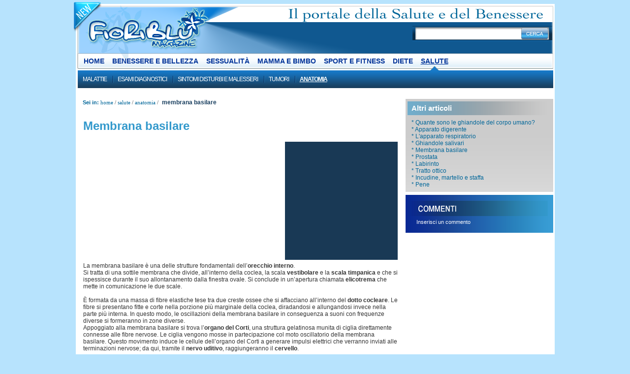

--- FILE ---
content_type: text/html; charset=UTF-8
request_url: https://www.fioriblu.it/salute/anatomia/membrana-basilare.htm
body_size: 10693
content:


<!DOCTYPE HTML PUBLIC "-//W3C//DTD HTML 4.01 Transitional//EN"
        "http://www.w3.org/TR/html4/loose.dtd">
<html>
<head>
    <meta http-equiv="Content-Type" content="text/html; charset=iso-8859-1" />
<title>Apparato uditivo: la membrana basilare </title>
<meta name="Description" content="La membrana basilare è una delle strutture fondamentali dell’orecchio interno.">
<meta name="Keywords" content="Membrana basilare, membrana basilare orecchio">
<meta name="Robots" content="index,follow">
	<meta http-equiv="refresh" content="300">
    <meta name="Robots" content="index,follow">
<link href="/stili/locali/stile.css" rel="stylesheet" type="text/css" media="screen" />
<link href="/stili/locali/stile-pannello.css" rel="stylesheet" type="text/css" />
<link href="/stili/commenti/stile.css" rel="stylesheet" type="text/css" />
<!-- Fogli di stile per Banner e Form -->
<link href="https://imgstore.ediscom.it/stili-banner/tipiace.css" rel="stylesheet" type="text/css" />
<link href="https://imgstore.ediscom.it/stili-banner/form-prestiti.css" rel="stylesheet" type="text/css" />
<link rel="shortcut icon" href="/favicon.gif" type="image/gif" />
<!-- script js per apertura pop-up, per votare giochi o contenuti, per funzionamento tendina canale -->
<script src="/js/jquery.min.js"></script>
<script src="/js/privacy.js"></script>

<!-- fix per risolvere i problemi di zindex dei banner espandibili -->
<script language="javascript" type="text/javascript">

function fixZindexHide(){
	if (document.getElementById('chiudi_banner_col_dx'))
	{
		document.getElementById('chiudi_banner_col_dx').style.position = 'absolute';
		document.getElementById('chiudi_banner_col_dx').style.left = '-80000px';
	}
	if (document.getElementById('fb-like'))
		document.getElementById('fb-like').style.visibility = 'hidden';
	if (document.getElementById('iscrizione-mini-bottom-wrap'))
		document.getElementById('iscrizione-mini-bottom-wrap').style.visibility = 'hidden';
}

function fixZindexShow(){
	if (document.getElementById('chiudi_banner_col_dx'))
	{
		document.getElementById('chiudi_banner_col_dx').style.position = 'static';
		document.getElementById('chiudi_banner_col_dx').style.left = 'auto';
	}
	if (document.getElementById('chiudi_300x120'))
		document.getElementById('chiudi_300x120').style.visibility = 'visible';
	if (document.getElementById('fb-like'))
		document.getElementById('fb-like').style.visibility = 'visible';
	if (document.getElementById('iscrizione-mini-bottom-wrap'))
		document.getElementById('iscrizione-mini-bottom-wrap').style.visibility = 'visible';
}

</script>
<script>
  
  (function(i,s,o,g,r,a,m){i['GoogleAnalyticsObject']=r;i[r]=i[r]||function(){
  (i[r].q=i[r].q||[]).push(arguments)},i[r].l=1*new Date();a=s.createElement(o),
  m=s.getElementsByTagName(o)[0];a.async=1;a.src=g;m.parentNode.insertBefore(a,m)
  })(window,document,'script','//www.google-analytics.com/analytics.js','ga');

  
  ga('create', 'UA-33029582-2', 'fioriblu.it');
  ga('set', 'dimension1', '0');
  ga('set', 'dimension2', 'articolo');
  ga('require', 'linkid', 'linkid.js');
  ga('require', 'displayfeatures');
  ga('send', 'pageview');
</script>


<!-- Global site tag (gtag.js) - Google Analytics -->
<script async src="https://www.googletagmanager.com/gtag/js?id=G-PEP7VRQXHP"></script>
<script>
  
  window.dataLayer = window.dataLayer || [];
  function gtag(){dataLayer.push(arguments);}
  gtag('js', new Date());

  gtag('config', 'G-PEP7VRQXHP');
  
</script>




	<script src="https://cdn.onesignal.com/sdks/OneSignalSDK.js" async=""></script>
	<script>
		var OneSignal = window.OneSignal || [];
		OneSignal.push(function() {
			OneSignal.init({
				appId: "d454c5d8-84fe-457c-9b94-00293c9ab2cf",
			});
		});
	</script>




<script src="https://assets1aws.smiling.video/SmilingAssets/js/sm-common-func.js?1.0.1"></script>


    <link href="/js/jquery-star-rating/jquery.rating.css" rel="stylesheet" type="text/css"/>
    <link href="/stili/locali/stile-stampa.css" rel="stylesheet" type="text/css" media="print"/>
    <link href="https://plus.google.com/108838953948311562967" rel="author"/>
    <script type="text/javascript">
var _nat = _nat || [];
_nat.push(['id', '5c90d04cfde90c2bd6a9373b']);
(function() {
    var nat = document.createElement('script'); nat.type = 'text/javascript'; nat.async = true;
    nat.src = '//cdn.nativery.com/widget/js/nat.js';
    var nats = document.getElementsByTagName('script')[0]; nats.parentNode.insertBefore(nat, nats);
})();
</script>


</head>
<body>

<div id="container-wrap">

    <div id="container">
        <!-- header -->

<div id="header">
	<img src="/stili/locali/header-mail.png" id="logo-stampa" />
	<img src="/stili/locali/new-btn.png" alt="New" id="new-icon" />
	<a href="/" style="text-decoration:none"><div id="logo">&nbsp;</div></a>
	<div id="ricerca">
        <form action="/ricerca.php" method="get" name="ricerca-mini" id="ricerca-mini">
            <div id="btn" onclick="document.getElementById('ricerca-mini').submit()">&nbsp;</div>
            <div id="campo"><input name="cms_s_q" type="text" id="q"></div>
        </form>
    </div>
    <div id="menu-primario">
        <ul>
                    <li>
            <a href="https://www.fioriblu.it" title="Home Page">Home</a>
            </li>
                    <li>
            <a href="https://www.fioriblu.it/benessere-bellezza.htm" title="Benessere e Bellezza">Benessere e Bellezza</a>
            </li>
                    <li>
            <a href="https://www.fioriblu.it/sessualita.htm" title="Sessualità e Psicologia">Sessualità</a>
            </li>
                    <li>
            <a href="https://www.fioriblu.it/mamma.htm" title="Mamma e Bimbo">Mamma e Bimbo</a>
            </li>
                    <li>
            <a href="https://www.fioriblu.it/sport-e-fitness.htm" title="Sport e Fitness">Sport e Fitness</a>
            </li>
                    <li>
            <a href="https://www.fioriblu.it/diete.htm" title="Diete">Diete</a>
            </li>
                    <li class="canale-selezionato">
            <a href="https://www.fioriblu.it/salute.htm" title="Salute">Salute</a>
            </li>
                </ul>
    </div>
</div>
<div id="menu-secondario">
    <ul>
            <li style="background-image: none">
        	<a href="https://www.fioriblu.it/salute/malattie/malattie.htm" title="Malattie" class="first" >Malattie</a>               
        </li>
            <li>
        	<a href="https://www.fioriblu.it/salute/esami-diagnostici/esami-diagnostici.htm" title="Esami Diagnostici" >Esami Diagnostici</a>               
        </li>
            <li>
        	<a href="https://www.fioriblu.it/salute/sintomi-disturbi-malesseri/sintomi-disturbi-malesseri.htm" title="Sintomi Disturbi e Malesseri" >Sintomi Disturbi e Malesseri</a>               
        </li>
            <li>
        	<a href="https://www.fioriblu.it/salute/tumori/tumori.htm" title="Tumori" >Tumori</a>               
        </li>
            <li>
        	<a href="https://www.fioriblu.it/salute/anatomia/anatomia.htm" title="Anatomia Corpo Umano" style="font-weight:bold; text-decoration:underline">Anatomia</a>               
        </li>
        </ul>
</div>
<div style=" text-align:center; padding: 8px 0">
	<script type="text/javascript">
	sas.call("std", {
		siteId:		66238,
		pageId:		509890,
		formatId:	28950,
		target:		'tipo=articolo;canale=salute;sezione=anatomia;articolo=membrana-basilare;tag=apparatouditivo;'
	});
</script>
<noscript>
	<a href="https://www3.smartadserver.com/ac?jump=1&nwid=1214&siteid=66238&pgname=ros&fmtid=28950&visit=m&tmstp=[timestamp]&out=nonrich" target="_blank">
		<img src="https://www3.smartadserver.com/ac?out=nonrich&nwid=1214&siteid=66238&pgname=ros&fmtid=28950&visit=m&tmstp=[timestamp]" border="0" alt="" /></a>
</noscript>

</div>

<!-- header //-->
        <div id="content-articolo">
                <div id="briciole">
        <span class="briciole-intro">Sei in: </span>
        <span class="briciole-txt">
                                            <a href="https://www.fioriblu.it" title="Home-Page">Home</a>
                         /                                     <a href="https://www.fioriblu.it/salute.htm" title="Salute">Salute</a>
                         /                                     <a href="https://www.fioriblu.it/salute/anatomia/anatomia.htm" title="Anatomia Corpo Umano">Anatomia</a>
                         /                                     <span id="attuale">Membrana basilare </span>
                                </span>
    </div>























            


<style>
  #smiling-video {
    padding-top: 5px;
      }
  #smiling-video * {
    box-sizing: border-box;
  }
</style>

<div id="smiling-video">

  <script src="https://imasdk.googleapis.com/js/sdkloader/ima3.js" ></script>
  <div id="sm_videomatic"></div>
  <script type="text/javascript" charset="utf-8" >
    var smIdUser = 1291;
    var smOptions = smOptions || {};
    smOptions['ap'] = 0;
    smOptions['mtd'] = 0;
    smOptions['smsz'] = 'videomaticNormal';
    var smEnableVideoMatic = true;
    function smVideomaticStart() { var runScript = document.getElementById('sm_videomatic');
      var asyncJs = "https://vid1aws.smiling.video/SmilingVideoResponder/asynclibs/smLoader-0.1.1.js";
      var xhr = new XMLHttpRequest(); xhr.onload = function(e) { if (xhr.status == 200) { var newScript = document.createElement('script');
        newScript.innerHTML = e.target.responseText; runScript.appendChild(newScript); } } ; xhr.open("GET", asyncJs , true); xhr.send(); }
    smVideomaticStart();
  </script>

</div>



            <div class="nocciolo">
                <div id="fb-like">
                    <div id="fb-root"></div>
                    <script src="https://connect.facebook.net/it_IT/all.js#appId=177133545673077&amp;xfbml=1"></script>
                    <fb:like href="" send="false" layout="button_count" width="120" show_faces="false"
                             action="recommend" font=""></fb:like>
                </div>
                <h1 id="title-articolo">Membrana basilare </h1>


                

                                                    <div id="box-correlati">
                                            </div>
                
                <div id="banner-adspandable">
                    <div class="testo" id="scheda-testo">La membrana basilare è una delle strutture fondamentali dell’<span class="testo-grassetto">orecchio interno</span>.<br />Si tratta di una sottile membrana che divide, all’interno della coclea, la scala <span class="testo-grassetto">vestibolare</span> e la <span class="testo-grassetto">scala timpanica</span> e che si ispessisce durante il suo allontanamento dalla finestra ovale. Si conclude in un’apertura chiamata <span class="testo-grassetto">elicotrema</span> che mette in comunicazione le due scale.<br /><br />È formata da una massa di fibre elastiche tese tra due creste ossee che si affacciano all’interno del <span class="testo-grassetto">dotto cocleare</span>. Le fibre si presentano fitte e corte nella porzione più marginale della coclea, diradandosi e allungandosi invece nella parte più interna. In questo modo, le oscillazioni della membrana basilare in conseguenza a suoni con frequenze diverse si formeranno in zone diverse.<br />Appoggiato alla membrana basilare si trova l’<span class="testo-grassetto">organo del Corti</span>, una struttura gelatinosa munita di ciglia direttamente connesse alle fibre nervose. Le ciglia vengono mosse in partecipazione col moto oscillatorio della membrana basilare. Questo movimento induce le cellule dell’organo del Corti a generare impulsi elettrici che verranno inviati alle terminazioni nervose; da qui, tramite il <span class="testo-grassetto">nervo uditivo</span>, raggiungeranno il <span class="testo-grassetto">cervello</span>.<br /><br />La funzione della membrana basilare è quella di essere scossa da vibrazione meccanica nel momento in cui viene toccata dall’onda di pressione del fluido della coclea. L’apertura dell’elicotrema consente all’onda di pressione di propagarsi sia sotto sia sopra la membrana. Le sue modalità di oscillazione sono in rapporto all’intensità, alla frequenza e alla composizione dello spettro sonoro dell’onda captata dal <span class="testo-grassetto">padiglione auricolare.</span>

                        <!-- inread -->

                        

                    </div>
                </div>
                <div id="nat_5c90d04cfde90c2bd6a9373b"></div>

    
                                    <div id="inserisci-commento"><a href="javascript:void(0)"
                                                    onClick="Commento.mostraForm();location.href='#commenta';return false;">Commenta
                            subito questo articolo</a></div>
                    <br>
                                <img src="//www.fioriblu.it/stili/locali/clear.gif" class="bestclear">

                                    
                    <style>
                        .fioriblu-premium-down {
                            width: 540px;
                            height: 60px;
                        }
                    </style>

                    <script async src="https://pagead2.googlesyndication.com/pagead/js/adsbygoogle.js"></script>
                    <!-- Fioriblu premium Down -->
                    <ins class="adsbygoogle fioriblu-premium-down"
                         style="display:block"
                         data-ad-client="ca-pub-0393495632552937"
                         data-ad-slot="4944523092"
                         data-ad-format="auto"
                         data-full-width-responsive="true"></ins>
                    <script>
                        (adsbygoogle = window.adsbygoogle || []).push({});
                    </script>

                    
                    
                            </div> <!-- classe nocciolo //-->
        </div>
            <div id="extra-articolo">
        
        
                                            <div id="menu-laterale">
                    <div class="titolo">Altri articoli</div>
                    <ul>
                                            <li><a href="https://www.fioriblu.it/salute/anatomia/quante-sono-ghiandole-corpo-umano.htm" title="Ghiandole corpo umano">* Quante sono le ghiandole del corpo umano?</a></li>
                                                                    <li><a href="https://www.fioriblu.it/salute/anatomia/l-apparato-digerente.htm" title="Apparato digerente">* Apparato digerente</a></li>
                                                                    <li><a href="https://www.fioriblu.it/salute/anatomia/funzionamento-apparato-respiratorio.htm" title="L'apparato respiratorio">* L'apparato respiratorio</a></li>
                                                                    <li><a href="https://www.fioriblu.it/salute/anatomia/ghiandole-salivari.htm" title="Ghiandole salivari">* Ghiandole salivari</a></li>
                                                                    <li><a href="https://www.fioriblu.it/salute/anatomia/membrana-basilare.htm" title="Membrana basilare">* Membrana basilare</a></li>
                                                                    <li><a href="https://www.fioriblu.it/salute/anatomia/prostata.htm" title="Prostata">* Prostata</a></li>
                                                                    <li><a href="https://www.fioriblu.it/salute/anatomia/labirinto.htm" title="Labirinto">* Labirinto</a></li>
                                                                    <li><a href="https://www.fioriblu.it/salute/anatomia/tratto-ottico.htm" title="Tratto ottico ">* Tratto ottico </a></li>
                                                                    <li><a href="https://www.fioriblu.it/salute/anatomia/incudine-martello-staffa.htm" title="Incudine, martello e staffa">* Incudine, martello e staffa</a></li>
                                                                    <li><a href="https://www.fioriblu.it/salute/anatomia/pene.htm" title="Pene">* Pene</a></li>
                                                                </ul>
              </div>
                            								<a name="commenta"><img src="/stili/commenti/box-laterale-commenti-titolo.png" alt="Commenti" style="display:block; margin-bottom: -4px;" /></a>
				<div id="commenti-articolo-container">
	<div class="form-commento" style="display: none">
	<script src="/js/Commento.js"></script>
	<script src="/js/charCounter.js"></script>
	<script src="/js/jquery-star-rating/jquery.rating.pack.js"></script>
	<div id="messaggi-di-errore">
        <div class="messaggio-avviso"><strong>Attenzione! Inserisci un indirizzo email valido. <br />
        Riceverai una mail con le istruzioni per la pubblicazione del tuo commento.<br />
        I commenti sono moderati.</strong></div>
        <div class="messaggio-errore-format" style="display: none">Ricompila i campi rossi nel formato corretto.</div>
        <div class="messaggio-errore-empty" style="display: none">I campi gialli sono obbligatori.</div>
    </div>
	<div class="form-loading" style="display: none"><img src="//www.fioriblu.it/stili/locali/progress.gif"></div>
	<form name="commento" class="commento" method="post">
        <table width="100%" border="0" cellspacing="0" cellpadding="0">
          <tr>
            <td>
            <div class="formLabel">Nome</div></td>
          </tr>
           <tr>
            <td>
                <div class="nome_wrap_campo">
                        <input name="nome" type="text" class="campo-testo oggetti-medium" maxlength="25" />
                </div>
            </td>
          </tr>
           <tr>
           <td><div class="formLabel">E-Mail</div></td>
          </tr>
          <tr>
            <td>
				<div class="mail_wrap_campo">
					<input name="mail" type="text" class="campo-testo oggetti-medium" />
				</div>
            </td>
          </tr>
          
           <tr>
           <td><div class="formLabel">Valutazione</div></td>
          </tr>
          <tr>
            <td>
                <input name="voto" type="radio" class="star" value="1" />
				<input name="voto" type="radio" class="star" value="2" />
				<input name="voto" type="radio" class="star" value="3" />
				<input name="voto" type="radio" class="star" value="4" />
				<input name="voto" type="radio" class="star" value="5" checked />
			</td>
          </tr>

          <tr>
            <td colspan="3"><div class="formLabel">Commento (<span id="testo_count"></span> caratteri rimasti)</div>
            </td>
            </tr>
          <tr>
            <td colspan="3">
                <div class="testo_wrap_campo">
					<textarea name="testo" id="testo" cols="10" rows="4" class="campo-testo oggetti-large"></textarea>
				</div>
            </tr>
          <tr>
            <td colspan="3"><table width="100%" border="0" cellspacing="0" cellpadding="0">
              <tr>
                <td>
                				<div id="cella-captcha">
                	<img src="/include/utilities/captcha/immagine.php?h=123456" class="captcha" />
	                <img src="//www.fioriblu.it/stili/locali/reload.gif" class="reload" title="Visualizza una nuova immagine" onClick="Commento.cambiaCaptcha()" />
                    <div class="testo-captcha">Inserisci il testo che vedi nell'immagine:</div>
					<div class="code_wrap_campo">
						<input name="code" type="text" class="campo-testo code" />
					</div>
                </div>
				                </td>
              </tr>
              <tr>
                <td height="24" valign="middle">
                    <div class="privacy_wrap_campo">
						<div class="radio-btn-contenitore" style="font-size: 11px;">
							<label>
                            <input name="privacy" type="checkbox" id="privacy" value="1" />
                Confermo di aver letto l'<a href="javascript:void(0)" onclick="mostraPrivacyModale('privacy.htm')" class="formLabel"><strong>informativa sulla privacy </strong></a>
                            </label>
                            <br />
						</div>
					</div>
                    </td>
              </tr>
              <tr>
                <td height="24" valign="middle">
                    <div class="infocommerciali_wrap_campo">
						<div class="radio-btn-contenitore" style="font-size: 11px;">
							<label><input name="infocommerciali" type="checkbox" id="infocommerciali" value="1" />
                Consento al trattamento dei dati per finalità di marketing come precisato al punto 1 b) dell'informativa </label>
						</div>
					</div> </td>
              </tr>
            </table>
          </tr>
          <tr>
            <td colspan="3">
                <input type="button" name="Submit" value="Invia" onClick="Commento.invia()" id="invia-commento">
				<input name="tipo" type="hidden" value="articolo">
				<input name="id_articolo" type="hidden" value="908">
            </td>
          </tr>
        </table>
  </form>
<script language="javascript" type="text/javascript">
createCharDownCounter('testo',600);
</script>
</div>



	<div class="messaggio-thankyou" style="display: none"><p>Grazie, riceverai una mail con le istruzioni per attivare il commento!<br />
	Se non ricevi il messaggio controlla anche tra la tua posta indesiderata, <br />
	il messaggio potrebbe essere erroneamente considerato come spam.</p></div>
	<div class="nav-commento">
		<a name="commenti" href="javascript:Commento.mostraForm()">Inserisci un commento</a>
</div>
<div class="lista-commenti">
	</div>
</div>
					                <!-- Fioriblu 300 x 250 Down -->
                    
            <script async src="https://pagead2.googlesyndication.com/pagead/js/adsbygoogle.js"></script>
            <!-- Fioriblu 300 x 250 Down -->
            <ins class="adsbygoogle"
                 style="display:inline-block;width:300px;height:250px"
                 data-ad-client="ca-pub-0393495632552937"
                 data-ad-slot="1188647892"></ins>
            <script>
                (adsbygoogle = window.adsbygoogle || []).push({});
            </script>
        
</div>

        <img src="//www.fioriblu.it/stili/locali/clear.gif" class="bestclear">
    </div><!-- container //-->
</div><!-- container wrap // -->



<div id="footer-wrap"> 
    <div id="footer">
        <div id="navigation">
                            <div class="canale">
                    <div class="titolo">
                        <a href="https://www.fioriblu.it/benessere-bellezza.htm" title="Benessere e Bellezza">Benessere e Bellezza</a>
                    </div>
                    <div class="sezioni">
                                            <a href="https://www.fioriblu.it/benessere-bellezza/make-up/make-up.htm" title="Make Up - Trucco">Make Up</a>
                                            <a href="https://www.fioriblu.it/benessere-bellezza/cura-del-corpo/cura-del-corpo.htm" title="Cura del Corpo">Cura del Corpo</a>
                                            <a href="https://www.fioriblu.it/benessere-bellezza/armonia-della-mente/armonia-della-mente.htm" title="Armonia della mente">Armonia della mente</a>
                                            <a href="https://www.fioriblu.it/benessere-bellezza/rimedi-naturali/rimedi-naturali.htm" title="Rimedi naturali">Rimedi naturali</a>
                                            <a href="https://www.fioriblu.it/benessere-bellezza/trattamenti/trattamenti.htm" title="Trattamenti - Riscopri la tua bellezza">Trattamenti </a>
                                        </div>
                </div>
                            <div class="canale">
                    <div class="titolo">
                        <a href="https://www.fioriblu.it/sessualita.htm" title="Sessualità e Psicologia">Sessualità</a>
                    </div>
                    <div class="sezioni">
                                            <a href="https://www.fioriblu.it/sessualita/amore/amore.htm" title="Amore">Amore</a>
                                            <a href="https://www.fioriblu.it/sessualita/salute-psicologia/salute-psicologia.htm" title="Salute e Psicologia">Salute e Psicologia</a>
                                            <a href="https://www.fioriblu.it/sessualita/metodi-contraccettivi/metodi-contraccettivi.htm" title="Metodi Contraccettivi">Metodi Contraccettivi</a>
                                            <a href="https://www.fioriblu.it/sessualita/aborto/aborto.htm" title="Aborto">Aborto</a>
                                        </div>
                </div>
                            <div class="canale">
                    <div class="titolo">
                        <a href="https://www.fioriblu.it/mamma.htm" title="Mamma e Bimbo">Mamma e Bimbo</a>
                    </div>
                    <div class="sezioni">
                                            <a href="https://www.fioriblu.it/mamma/gravidanza-parto/gravidanza-parto.htm" title="Dalla Gravidanza al Parto">Dalla Gravidanza al Parto</a>
                                            <a href="https://www.fioriblu.it/mamma/spazio-bimbo/spazio-bimbo.htm" title="Spazio Bimbo">Spazio Bimbo</a>
                                            <a href="https://www.fioriblu.it/mamma/spazio-famiglia/spazio-famiglia.htm" title="Spazio Famiglia - Per una famiglia serena e in armonia">Spazio Famiglia</a>
                                        </div>
                </div>
                            <div class="canale">
                    <div class="titolo">
                        <a href="https://www.fioriblu.it/sport-e-fitness.htm" title="Sport e Fitness">Sport e Fitness</a>
                    </div>
                    <div class="sezioni">
                                            <a href="https://www.fioriblu.it/sport-e-fitness/palestra-e-allenamento/palestra-e-allenamento.htm" title="Palestra e Allenamento">Palestra e Allenamento</a>
                                            <a href="https://www.fioriblu.it/sport-e-fitness/sport/sport.htm" title="Sport">Sport</a>
                                            <a href="https://www.fioriblu.it/sport-e-fitness/attrezzatura-e-abbigliamento/attrezzatura-e-abbigliamento.htm" title="Attrezzatura e Abbigliamento">Attrezzatura e Abbigliamento</a>
                                        </div>
                </div>
                            <div class="canale">
                    <div class="titolo">
                        <a href="https://www.fioriblu.it/diete.htm" title="Diete">Diete</a>
                    </div>
                    <div class="sezioni">
                                            <a href="https://www.fioriblu.it/diete/alimentazione-corretta/alimentazione-corretta.htm" title="Alimentazione corretta">Alimentazione corretta</a>
                                            <a href="https://www.fioriblu.it/diete/diete_curative/diete_curative.htm" title="Diete curative - Consigli sull'alimentazione">Diete curative</a>
                                            <a href="https://www.fioriblu.it/diete/regimi-alimentari/regimi-alimentari.htm" title="Regimi alimentari">Regimi alimentari</a>
                                            <a href="https://www.fioriblu.it/diete/diete_dimagranti/diete_dimagranti.htm" title="Diete dimagranti">Diete dimagranti</a>
                                            <a href="https://www.fioriblu.it/diete/diete-sbagliate/diete-sbagliate.htm" title="Diete sbagliate">Diete sbagliate</a>
                                        </div>
                </div>
                            <div class="canale">
                    <div class="titolo">
                        <a href="https://www.fioriblu.it/salute.htm" title="Salute">Salute</a>
                    </div>
                    <div class="sezioni">
                                            <a href="https://www.fioriblu.it/salute/malattie/malattie.htm" title="Malattie">Malattie</a>
                                            <a href="https://www.fioriblu.it/salute/esami-diagnostici/esami-diagnostici.htm" title="Esami Diagnostici">Esami Diagnostici</a>
                                            <a href="https://www.fioriblu.it/salute/sintomi-disturbi-malesseri/sintomi-disturbi-malesseri.htm" title="Sintomi Disturbi e Malesseri">Sintomi Disturbi e Malesseri</a>
                                            <a href="https://www.fioriblu.it/salute/tumori/tumori.htm" title="Tumori">Tumori</a>
                                            <a href="https://www.fioriblu.it/salute/anatomia/anatomia.htm" title="Anatomia Corpo Umano">Anatomia</a>
                                        </div>
                </div>
                    </div>
        
        <div id="pie-pagina">
            <div id="link-footer">
            
                            <a href="https://www.fioriblu.it/salute/disclaimer/disclaimer_medico.htm" title="Disclaimer Medico"><img src="/media/immagini/img-link-piepagina/footer-ico-disclaimer.png" alt="Disclaimer Medico" title="Disclaimer Medico">&nbsp;</a>
                        <a href="https://www.fioriblu.it/mobile/salute/anatomia/membrana-basilare.htm" onClick="return setMobile('mobile')" title="Vai alla versione mobile"><img src="/stili/locali/footer-ico-mobile.png" width="92" height="40" alt="Vai alla versione mobile" /></a>
            </div>
            
            <a href="/salute/disclaimer/informativa-sulla-privacy.htm">Informativa Privacy</a> - 
            <a href="/salute/disclaimer/cookie-policy.htm" title="Politica dei Cookie">Politica dei Cookie</a>

            <a href="http://www.ediscom.it" target="_blank"><img src="/stili/locali/logo-ediscom.png" width="124" height="40" class="logo-ediscom" /></a> <br />
            
            &copy;Ediscom Spa - P.I. 09311070016 - 
            <script type="text/javascript">
            <!--
                document.writeBase64=function(r){var t,e,n,i,o,a,c,h="ABCDEFGHIJKLMNOPQRSTUVWXYZabcdefghijklmnopqrstuvwxyz0123456789+/=",C="",d=0;for(input=r.replace(/[^A-Za-z0-9\+\/\=]/g,"");d<input.length;)i=h.indexOf(input.charAt(d++)),o=h.indexOf(input.charAt(d++)),a=h.indexOf(input.charAt(d++)),c=h.indexOf(input.charAt(d++)),t=i<<2|o>>4,e=(15&o)<<4|a>>2,n=(3&a)<<6|c,C+=String.fromCharCode(t),64!=a&&(C+=String.fromCharCode(e)),64!=c&&(C+=String.fromCharCode(n));for(var f="",d=0,g=c1=c2=0;d<C.length;)g=C.charCodeAt(d),128>g?(f+=String.fromCharCode(g),d++):g>191&&224>g?(c2=C.charCodeAt(d+1),f+=String.fromCharCode((31&g)<<6|63&c2),d+=2):(c2=C.charCodeAt(d+1),c3=C.charCodeAt(d+2),f+=String.fromCharCode((15&g)<<12|(63&c2)<<6|63&c3),d+=3);this.write(f)};
            //-->
            </script>
            Pec: <script type="text/javascript">          
            <!--
                document.writeBase64("PGEgaHJlZj0ibWFpbHRvOmVkaXNjb21AbGVnYWxtYWlsLml0Ij5lZGlzY29tQGxlZ2FsbWFpbC5pdDwvYT4=");
            //-->
            </script>        Uff. Reg. di: Torino - 
            REA N. 1041819 - 
            Cap. soc.: 120.000€
		
        </div>
    </div>
</div>
<div id="box-privacy" style="display: none">
<img src="/stili/locali/close-button.png" id="close-button" alt="chiudi" onclick="chiudiPrivacy()" />
<span></span>
</div>
<div id="grigino-popup" style="display: none">&nbsp;</div>


  <!-- Quantcast Choice. Consent Manager Tag v2.0 (for TCF 2.0) -->
  <script type="text/javascript" async=true>
    (function() {
      var host = window.location.hostname;
      var element = document.createElement('script');
      var firstScript = document.getElementsByTagName('script')[0];
      var url = 'https://cmp.quantcast.com'
          .concat('/choice/', 'YRaB0aqwjAwYq', '/', host, '/choice.js?tag_version=V2');
      var uspTries = 0;
      var uspTriesLimit = 3;
      element.async = true;
      element.type = 'text/javascript';
      element.src = url;

      firstScript.parentNode.insertBefore(element, firstScript);

      function makeStub() {
        var TCF_LOCATOR_NAME = '__tcfapiLocator';
        var queue = [];
        var win = window;
        var cmpFrame;

        function addFrame() {
          var doc = win.document;
          var otherCMP = !!(win.frames[TCF_LOCATOR_NAME]);

          if (!otherCMP) {
            if (doc.body) {
              var iframe = doc.createElement('iframe');

              iframe.style.cssText = 'display:none';
              iframe.name = TCF_LOCATOR_NAME;
              doc.body.appendChild(iframe);
            } else {
              setTimeout(addFrame, 5);
            }
          }
          return !otherCMP;
        }

        function tcfAPIHandler() {
          var gdprApplies;
          var args = arguments;

          if (!args.length) {
            return queue;
          } else if (args[0] === 'setGdprApplies') {
            if (
                args.length > 3 &&
                args[2] === 2 &&
                typeof args[3] === 'boolean'
            ) {
              gdprApplies = args[3];
              if (typeof args[2] === 'function') {
                args[2]('set', true);
              }
            }
          } else if (args[0] === 'ping') {
            var retr = {
              gdprApplies: gdprApplies,
              cmpLoaded: false,
              cmpStatus: 'stub'
            };

            if (typeof args[2] === 'function') {
              args[2](retr);
            }
          } else {
            if(args[0] === 'init' && typeof args[3] === 'object') {
              args[3] = Object.assign(args[3], { tag_version: 'V2' });
            }
            queue.push(args);
          }
        }

        function postMessageEventHandler(event) {
          var msgIsString = typeof event.data === 'string';
          var json = {};

          try {
            if (msgIsString) {
              json = JSON.parse(event.data);
            } else {
              json = event.data;
            }
          } catch (ignore) {}

          var payload = json.__tcfapiCall;

          if (payload) {
            window.__tcfapi(
                payload.command,
                payload.version,
                function(retValue, success) {
                  var returnMsg = {
                    __tcfapiReturn: {
                      returnValue: retValue,
                      success: success,
                      callId: payload.callId
                    }
                  };
                  if (msgIsString) {
                    returnMsg = JSON.stringify(returnMsg);
                  }
                  if (event && event.source && event.source.postMessage) {
                    event.source.postMessage(returnMsg, '*');
                  }
                },
                payload.parameter
            );
          }
        }

        while (win) {
          try {
            if (win.frames[TCF_LOCATOR_NAME]) {
              cmpFrame = win;
              break;
            }
          } catch (ignore) {}

          if (win === window.top) {
            break;
          }
          win = win.parent;
        }
        if (!cmpFrame) {
          addFrame();
          win.__tcfapi = tcfAPIHandler;
          win.addEventListener('message', postMessageEventHandler, false);
        }
      };

      makeStub();

      var uspStubFunction = function() {
        var arg = arguments;
        if (typeof window.__uspapi !== uspStubFunction) {
          setTimeout(function() {
            if (typeof window.__uspapi !== 'undefined') {
              window.__uspapi.apply(window.__uspapi, arg);
            }
          }, 500);
        }
      };

      var checkIfUspIsReady = function() {
        uspTries++;
        if (window.__uspapi === uspStubFunction && uspTries < uspTriesLimit) {
          console.warn('USP is not accessible');
        } else {
          clearInterval(uspInterval);
        }
      };

      if (typeof window.__uspapi === 'undefined') {
        window.__uspapi = uspStubFunction;
        var uspInterval = setInterval(checkIfUspIsReady, 6000);
      }
    })();
  </script>
  <!-- End Quantcast Choice. Consent Manager Tag v2.0 (for TCF 2.0) -->

	

</body>

</html>


--- FILE ---
content_type: text/css
request_url: https://www.fioriblu.it/stili/commenti/stile.css
body_size: 7461
content:
/* Commenti */
div#commenti-articolo-container {margin:0; text-align:left; position:relative; padding:0 22px 8px 22px;
	font-size: 13px; background: url(box-laterale-commenti.png) repeat-y; color: #FFFFFF; margin-bottom: 6px}
.form-commento {display:none}
.form-commento .oggetti-medium {width: 242px; height: 18px; border: none; background: white;
	border: 1px solid #CCCCCC}
.form-commento .oggetti-large {width: 242px; border: none; background: white;
	border: 1px solid #CCCCCC}
.form-commento #invia-commento {width: 60px;}
.form-commento #messaggio-errore {}
.form-commento #captcha {border: 1px solid #999999; padding:0}
.form-commento #reload {cursor:pointer; border: none;}
#cella-captcha {background: #FFFFFF; padding: 4px; border: #CCCCCC 1px solid;
	width: 234px; margin: 6px 0}
#cella-captcha #code {width: 230px}
.testo-captcha {color: #333333; font-size: 11px; padding: 2px 0 3px 0}

div#commenti-articolo-container #form-loading {display:none;}
div#commenti-articolo-container #messaggio-errore {color: #fc721c; font-weight:bold; font-size: 11px;}
div#commenti-articolo-container .messaggio-thankyou {font-size: 10px; line-height: 12px; font-weight: bold;
	color: #DE970F; display: none}
div#commenti-articolo-container div.messaggio-avviso {margin-bottom: 6px; font-size: 10px; line-height: 12px; font-weight: bold;
	color: #DE970F}
div#commenti-articolo-container .nav-commento {height: 20px; color: #FFFFFF; font-size: 11px}
div#commenti-articolo-container .nav-commento a {color: #FFFFFF}
div#commenti-articolo-container .nav-commento .num-commenti {text-align:right;float:right; height: 20px}

/* ---- Commenti Home ---- */
#box-ultimi-commenti {background: url(box-ultimi-commenti.png) no-repeat; margin-bottom: 6px;
	padding: 29px 8px 8px 8px; color: #e9e9e9; border: 1px solid #cccccc} #box-ultimi-commenti a {color:#e9e9e9}
	div.commento-home {border-bottom:1px dotted #b4e5ff; font-family:Helvetica, sans-serif; font-size:11px; padding: 8px 4px;}
		
	#box-ultimi-commenti .admin {border-bottom: none !important; background: url(sfondo-commento-admin.png) bottom right no-repeat;
	padding: 4px 4px 8px 4px; margin-top: 6px; border: 1px solid #c8c8c8}
	#box-ultimi-commenti .admin .contenuto {color: #184194 !important;  padding-right: 85px;}
	#box-ultimi-commenti .admin .contenuto a {color: #184194 !important}
	#box-ultimi-commenti .admin .intestazione .azzurro {color:#184194 !important;}
	#box-ultimi-commenti .admin .intestazione .azzurro a {color:#184194 !important;}
	#box-ultimi-commenti .admin .intestazione .azzurro a:hover {color:#184194 !important;}
	
	div.commento-home .contenuto {line-height: 12px; max-height: 36px; overflow: hidden;}
	div.commento-home .contenuto a{color:#FFFFFF}
	div.commento-home .intestazione {font-weight:bold; /*letter-spacing: -1px;*/ line-height: 13px}
	div.commento-home .intestazione .rosa {color:#cc3399}
	div.commento-home .intestazione .azzurro a {color:#6bbee7; text-decoration: underline}
	div.commento-home .intestazione .azzurro a:hover {color:#6bbee7; text-decoration: none}
	div.commento-home .intestazione .azzurro {color:#6bbee7; text-transform:uppercase}
	
/* ---- Commenti Articolo ---- */
	.lista-commenti .admin {border-bottom: none !important; background: url(sfondo-commento-admin.png) bottom no-repeat;
	padding: 4px 4px 8px 4px; margin-top: 4px; border: 1px solid #c8c8c8}
	.lista-commenti .admin .contenuto {line-height: 12px; overflow: hidden; color: #184194 !important; padding-bottom: 22px}
	.lista-commenti .admin .contenuto a {color: #184194 !important;}
	.lista-commenti .admin .intestazione {font-weight:bold; line-height: 13px}
	.lista-commenti .admin .intestazione .rosa {color:#cc3399}
	.lista-commenti .admin .intestazione .azzurro {color:#184194 !important;}
	.lista-commenti .admin .intestazione .azzurro a {color:#184194 !important;}
	.lista-commenti .admin .intestazione .azzurro a:hover {text-decoration: none}

	.lista-commenti div.commento {border-bottom:1px dotted #b4e5ff; font-family:Helvetica, sans-serif;
		font-size:11px; padding: 8px 4px;}
	.lista-commenti div.commento .contenuto {line-height: 12px; overflow: hidden}
	.lista-commenti div.commento .contenuto a{color:#FFFFFF}
	.lista-commenti div.commento .intestazione {font-weight:bold; line-height: 13px}
	.lista-commenti div.commento .intestazione .rosa {color:#cc3399}
	.lista-commenti div.commento .intestazione .azzurro {color:#6bbee7; text-transform:uppercase}
	.lista-commenti div.commento .intestazione .azzurro a {color:#336699; text-decoration: underline}
	.lista-commenti div.commento .intestazione .azzurro a:hover {text-decoration: none}
	
/* ---- Pagina Navigazione Commenti ---- */
	#commenti-pagina div.commento {border-bottom:1px dotted #336699; font-family:Helvetica, sans-serif;
		font-size:11px; padding: 8px 4px;}
	#commenti-pagina div.commento .contenuto {line-height: 12px; overflow: hidden}
	#commenti-pagina div.commento .contenuto a{color:#FFFFFF}
	#commenti-pagina div.commento .intestazione {font-weight:bold; line-height: 13px}
	#commenti-pagina div.commento .intestazione .rosa {color:#cc3399}
	#commenti-pagina div.commento .intestazione .azzurro {color:#336699}
	#commenti-pagina div.commento .intestazione .azzurro a {color:#336699; text-decoration: underline}
	#commenti-pagina div.commento .intestazione .azzurro a:hover {text-decoration: none}

div#commenti-navigation {border-top: #00236f 1px solid; height: 32px; line-height: 32px; 
		margin: 6px auto 0 auto; font-family: "Trebuchet MS",sans-serif; clear: left}
div#commenti-navigation a {color:#104583; text-decoration: none; font-weight: bold}
div#commenti-navigation a:hover {text-decoration: underline}
div#commenti-navigation #prev {float: left; margin-left: 12px}
div#commenti-navigation #next {float: right; margin-right: 12px}

div#commenti-articolo-container a {text-decoration: none; color:#ffffff; }
div#commenti-articolo-container a:hover {text-decoration: underline}
div#commenti-articolo-container p {margin:0;padding:0}

.formLabel {font-variant: normal; font-size: 11px; padding: 4px 0}

/* ---- VOTO ---- */
.voto {padding:2px 4px; background:#f5f5f5; border: 1px solid #c8c8c8; margin: 2px 0}

/* messaggi di errore */
.messaggi-di-errore {margin-bottom: 6px; font-size: 11px;}
.messaggio-errore-format {color:#FF0000; font-weight: bold; font-size: 11px;}
.messaggio-errore-empty {color:#FF0000; font-weight: bold; font-size: 11px;}
.messaggio-thankyou {color: white; font-weight:bold; display:none; font-size: 11px;}

.format input.campo-testo, .format textarea.campo-testo, .format select {background-color: #ff8a8a; border:1px solid #cf0000;}
.empty input.campo-testo, .empty textarea.campo-testo, .empty select {background-color:#fff178; border:1px solid #e7b300;} 

.format label {background:#ff8a8a; color: black; border:1px solid #cf0000; padding-top: 4px; padding-right: 4px;width:100%}
.empty label {background-color:#fff178; color:black; border:1px solid #e7b300; padding-top:4px;  padding-right: 4px; width:100%}

.format input.date {background-color: #ff8a8a; border:1px solid #cf0000; border-right: none;}
.empty input.date {background-color:#fff178; border:1px solid #e7b300; border-right: none;}

.format .chiusuraData {background-color: #ff8a8a; border:1px solid #cf0000; border-left: none;}
.empty .chiusuraData {background-color: #fff178; border:1px solid #e7b300; border-left: none;}

.format .sfondoChiusuraData {background-color: #ff8a8a;}
.empty .sfondoChiusuraData {background-color: #fff178;}

.empty a, .format a {color: #000 !important}

/* Commenti Fine */

--- FILE ---
content_type: text/css
request_url: https://www.fioriblu.it/stili/locali/stile-stampa.css
body_size: 6631
content:
@charset "utf-8";
/* CSS Document */

body {margin:0; padding:0; font-family: Arial, sans-serif; font-size: 76%; color:#333333; } /* colore sfondo standard: background:#d3fcff - colore cobrand puraflor aadae6*/

/* -------- Container ---------- */
#container-wrap {width: 100%; margin:0; padding:0;}
#container {width: 100%; margin:0; padding:0; position: relative}

#banner-alto-wrap {display: none}
#banner-alto {display: none} /* fine codice NO COBRAND*/

/* -------- Header ---------- */
#header {height: 97px; margin: 0 auto; width: 600px; padding:0;}
	#header #logo-stampa {display: inline; visibility: visible}
	#header * {display: none}
	#header #ricerca {display: none}
	#header #ricerca *{display: none}
	#header a #logo {display: none}
	#header #new-icon {display: none}

#menu-secondario {display: none}
#menu-secondario *{display: none}
	
#content-articolo {padding: 0; margin:0}

/* -------- Menu Alto ---------- */
	#menu-primario {display: none}
	#menu-primario *{display: none}
		
		.canale-selezionato {display: none}
			
	#colonna-sx-content-root {display: none}
	#box-fb {display: none}
	#box-fb *{display: none}
	#box-tag {display: none}
	#box-tag *{display: none}
	
	
	h1.titolo-sezione {display: none}
	
	#testo-sezione {display: none}
	#testo-sezione * {display: none}
	
	
/* -------- extra ---------- */
#extra-articolo {display: none}
#extra-articolo *{display: none}
	
	/* Box sotto sezioni ove presente */
	#extra-articolo #box-sotto-sezioni {background: url(box-sottosezioni-sfondo.png) repeat-y; margin-bottom: 6px; 
		width:300px}
	#extra-articolo #box-sotto-sezioni h1 {color: white; margin: 0; padding: 0 18px; height: 32px; line-height: 32px; 
		font-size: 13px; font-weight: normal; background: url(box-sottosezioni-titolo.png) no-repeat; overflow: hidden}
	#extra-articolo #box-sotto-sezioni ul {padding:8px 0 10px 0; margin:0; color:#FFFFFF; line-height: 12px; 
		text-transform: uppercase; display: block; background: url(box-sottosezioni-gradiente.png) top no-repeat;}
	#extra-articolo #box-sotto-sezioni ul li {margin:0; padding:5px 18px; color:#FFFFFF; list-style-type: none; 
		display:block}
	#extra-articolo #box-sotto-sezioni ul li a{color:#FFFFFF}
	
	#content-2-col #box-sotto-sezioni {margin: 0 0 0 7px}
	#content-2-col #box-sotto-sezioni #sotto-sezioni {background: url(box-sezioni-content-sfondo.png) repeat-y}
	#content-2-col #box-sotto-sezioni ul {padding:0 16px; margin:0; 
		background: url(chiusura-box-sotto-sez.png) no-repeat bottom left}
	#content-2-col #box-sotto-sezioni ul li {margin:0; padding:5px 4px 5px 0; color:#FFFFFF; list-style-type: none; 
		display:block; float: left; width: 299px; text-transform: uppercase}
	#content-2-col #box-sotto-sezioni ul li a{color:#FFFFFF}
		
	#banner-quadrato {margin-bottom: 6px; margin-right: -1px}
	#banner-quadrato {margin-bottom: 6px; margin-right: -1px}

	.banner-txt {display:none}
		
	#menu-laterale {display: none}
	#menu-laterale *{display: none}
	
	#form-mini {display: none}
	#form-mini * {display: none}
	
	#vetrine {display: none}
	#vetrine *{display: none}
	
	#link-dal-web {display:none}
	#link-dal-web *{display:none}

/* ---------- Briciole di Pane ---------- */
#briciole {display: none}
#briciole *{display: none}

/* ---- Contenuto Articolo ---- */
.nocciolo {padding: 0 12px; position: relative; }
.nocciolo div.testo {position: relative; line-height: 14px; font-size: 12px}
.nocciolo h2 {color:#003366; font-size: 13px; margin: 10px 0 2px 0; padding: 0}
.nocciolo h1#title-articolo {color:#3399cc; font-size: 24px; margin: 0; padding: 0 0 0 12px; 
	 margin-right: 122px; padding: 15px 0}
#fb-like {display: none }
#fb-like * {display: none }
#adsense {display: none}
#adsense *{display: none}
h1#titolo-iscrizione {color:#3399cc; font-size: 24px; margin: 0; padding: 0 0 0 12px; 
	height: 56px; line-height: 56px; }
.nocciolo img.main {float: left; background: url(sfondo-img-articolo.png) bottom right no-repeat; padding: 0 3px 3px 0;
	margin: 0 5px 5px 0}
/*.nocciolo img.main,.nocciolo img.sx,.nocciolo img.centro,.nocciolo img.dx {border: 1px solid #CCC; padding: 2px;}*/
.nocciolo img.sx,.nocciolo img.dx {margin: 5px;}

.nocciolo #box-correlati {background:#193955;  margin-left: 410px; letter-spacing: -1px; margin-bottom: 5px;
	height: 240px; overflow: hidden; margin-top: 3px; width: 229px;}
.nocciolo #box-correlati h3 {margin:0; padding: 0 12px; background: url(box-correlati-titolo.png) no-repeat;
	height: 38px; line-height: 38px; color: #FFFFFF; font-size: 12px; font-weight: normal; overflow: hidden}
.nocciolo #box-correlati .elenco-correlati {margin:0; padding:0; background: url(sfondo-box-correlati.png) repeat-x top; 
	height: 196px; overflow: hidden;}	
.nocciolo #box-correlati .correlato {margin: 0; padding: 0 10px; color: #FFFFFF; line-height: 13px; }
.nocciolo #box-correlati .correlato a {color: #FFFFFF}

.nocciolo #box-approfondimenti {width: 634px; margin: 10px auto 0 auto; border: #76C1EE 1px solid; background: #D0E3EE;
	padding:0}
.nocciolo #box-approfondimenti h3 {margin:0; padding:1px 6px 17px 7px; color: #FFFFFF; font-size:13px; width: 621px;
	background: url(titolo-approfondimenti.png) center top no-repeat; line-height: 22px; height: 22px; 
	text-transform: uppercase}
.nocciolo #box-approfondimenti ul {margin:12px 34px; padding:0; display: block}
.nocciolo #box-approfondimenti ul li {margin:0; padding:0; display: block; list-style-type: none; line-height: 12px;
	font-size: 11px}
.nocciolo #inserisci-commento {display: none}
table.iscrizione {font-size:12px}


/* ---- Box Approfondimenti ---- */
.approfondimenti {/*text-align: center;*/ margin-bottom: 10px; padding-left:10px}
.approfondimenti a {color:#003366; text-decoration: underline}
.approfondimenti a:hover {color:#003366; text-decoration: none}

/* ----------- Box Gioco ------------- */
img.imgbig {display: block; float: none}
.opzioni ul li{width: 100%}


/* -------- iscrizione mini bottom ------------ */
#iscrizione-mini-bottom-wrap {position:fixed; bottom: 4px; left:0; z-index: 1000; width: 100%;}
#iscrizione-mini-bottom-wrap div#iscrizione-fixed {height: 80px; width: 659px; margin: 0 auto; position: relative;
	background: url(sfondo-nl-fixed.png) no-repeat; padding: 11px;}
#iscrizione-mini-bottom-wrap div#iscrizione-fixed .close-btn {display:block; position:absolute; top:0; right:0; 
	cursor: pointer}
#iscrizione-mini-bottom-wrap div#iscrizione-fixed h2 {margin:0; padding:0; font-size:12px; font-weight:normal}
#iscrizione-mini-bottom-wrap div#iscrizione-fixed a {color:#336699; text-decoration: none}
#iscrizione-mini-bottom-wrap div#iscrizione-fixed a:hover {text-decoration: underline}

/* -------- footer ---------- */
#footer-wrap{display: none}
#footer-wrap *{display: none}
